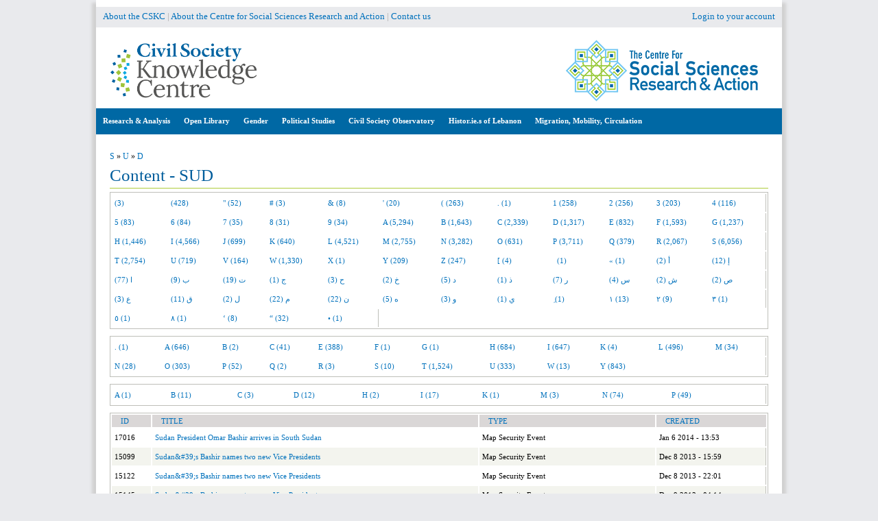

--- FILE ---
content_type: text/html; charset=utf-8
request_url: https://civilsociety-centre.org/content/S/U/D
body_size: 10951
content:
<!DOCTYPE html>
<!--[if IEMobile 7]><html class="iem7" ><![endif]-->
<!--[if lte IE 6]><html class="lt-ie9 lt-ie8 lt-ie7" ><![endif]-->
<!--[if (IE 7)&(!IEMobile)]><html class="lt-ie9 lt-ie8" ><![endif]-->
<!--[if IE 8]><html class="lt-ie9" ><![endif]-->
<!--[if (gte IE 9)|(gt IEMobile 7)]><!--><html 
  xmlns:fb="http://ogp.me/ns/fb#"
  xmlns:og="http://ogp.me/ns#"><!--<![endif]-->

<head>
  <script async src="https://www.googletagmanager.com/gtag/js?id=G-DBDJXWR2TS"></script>
  <script>
    window.dataLayer = window.dataLayer || [];
    function gtag(){dataLayer.push(arguments);}
    gtag('js', new Date());
    gtag('config', 'G-DBDJXWR2TS');
  </script>
  <meta http-equiv="Content-Type" content="text/html; charset=utf-8" />
<!-- Growth powered by Shareaholic - https://www.shareaholic.com -->
<link rel='preload' href='//cdn.shareaholic.net/assets/pub/shareaholic.js' as='script'>
<script data-cfasync='false'>
  //<![CDATA[
    _SHR_SETTINGS = {"endpoints":{"share_counts_url":"https:\/\/civilsociety-centre.org\/shareaholic\/api\/share_counts\/v1"}};
  //]]>
</script>
<script 
  data-cfasync='false'
  src='//cdn.shareaholic.net/assets/pub/shareaholic.js'
  data-shr-siteid='911e268f907cffd8733af55457ca3e9c'
  async >
</script>
<!-- Shareaholic Content Tags -->
<meta name='shareaholic:site_name' content='Civil Society Knowledge Centre' />
<meta name='shareaholic:language' content='en' />
<meta name='shareaholic:site_id' content='911e268f907cffd8733af55457ca3e9c' />
<meta name='shareaholic:drupal_version' content='7.x-3.31' />
<meta name='shareaholic:article_visibility' content='private' />
<!-- Shareaholic Content Tags End -->
<link rel='dns-prefetch' href='//k4z6w9b5.stackpathcdn.com' />
<link rel='dns-prefetch' href='//cdn.shareaholic.net' />
<link rel='dns-prefetch' href='//www.shareaholic.net' />
<link rel='dns-prefetch' href='//analytics.shareaholic.com' />
<link rel='dns-prefetch' href='//recs.shareaholic.com' />
<link rel='dns-prefetch' href='//go.shareaholic.com' />
<link rel='dns-prefetch' href='//partner.shareaholic.com' /><meta name="generator" content="Drupal 7 (https://www.drupal.org)" />
<link rel="canonical" href="https://civilsociety-centre.org/content/S/U/D" />
<link rel="shortlink" href="https://civilsociety-centre.org/content/S/U/D" />
<meta property="og:site_name" content="Civil Society Knowledge Centre" />
<meta property="og:type" content="article" />
<meta property="og:url" content="https://civilsociety-centre.org/content/S/U/D" />
<meta property="og:title" content="Content - SUD" />
<meta name="twitter:card" content="summary" />
<meta name="twitter:url" content="https://civilsociety-centre.org/content/S/U/D" />
<meta name="twitter:title" content="Content - SUD" />
<meta itemprop="name" content="Content - SUD" />
<meta name="dcterms.title" content="Content - SUD" />
<meta name="dcterms.type" content="Text" />
<meta name="dcterms.format" content="text/html" />
<meta name="dcterms.identifier" content="https://civilsociety-centre.org/content/S/U/D" />
<link rel="shortcut icon" href="https://civilsociety-centre.org/sites/all/themes/cskc/favicon.ico" type="image/vnd.microsoft.icon" />
  <title>Content - SUD | Civil Society Knowledge Centre</title>

    <!--[if IEMobile]><meta http-equiv="cleartype" content="on"><![endif]-->

  <style type="text/css" media="all">
@import url("https://civilsociety-centre.org/modules/system/system.base.css?syq2wx");
@import url("https://civilsociety-centre.org/modules/system/system.messages.css?syq2wx");
@import url("https://civilsociety-centre.org/modules/system/system.theme.css?syq2wx");
@import url("https://civilsociety-centre.org/sites/all/modules/addtocopy/addtocopy.css?syq2wx");
</style>
<style type="text/css" media="all">
@import url("https://civilsociety-centre.org/sites/all/modules/beautytips/css/beautytips-ltr.css?syq2wx");
@import url("https://civilsociety-centre.org/sites/all/modules/jquery_update/replace/ui/themes/base/minified/jquery.ui.core.min.css?syq2wx");
@import url("https://civilsociety-centre.org/sites/all/modules/jquery_update/replace/ui/themes/base/minified/jquery.ui.theme.min.css?syq2wx");
</style>
<style type="text/css" media="all">
@import url("https://civilsociety-centre.org/modules/book/book.css?syq2wx");
@import url("https://civilsociety-centre.org/modules/comment/comment.css?syq2wx");
@import url("https://civilsociety-centre.org/sites/all/modules/date/date_api/date.css?syq2wx");
@import url("https://civilsociety-centre.org/sites/all/modules/date/date_popup/themes/datepicker.1.7.css?syq2wx");
@import url("https://civilsociety-centre.org/modules/field/theme/field.css?syq2wx");
@import url("https://civilsociety-centre.org/sites/all/modules/footnotes/footnotes.css?syq2wx");
@import url("https://civilsociety-centre.org/sites/all/modules/geocluster/css/geocluster.css?syq2wx");
@import url("https://civilsociety-centre.org/modules/node/node.css?syq2wx");
@import url("https://civilsociety-centre.org/sites/all/modules/page_load_progress/css/page_load_progress.css?syq2wx");
@import url("https://civilsociety-centre.org/modules/search/search.css?syq2wx");
@import url("https://civilsociety-centre.org/modules/user/user.css?syq2wx");
@import url("https://civilsociety-centre.org/sites/all/modules/youtube/css/youtube.css?syq2wx");
@import url("https://civilsociety-centre.org/sites/all/modules/extlink/css/extlink.css?syq2wx");
@import url("https://civilsociety-centre.org/modules/forum/forum.css?syq2wx");
@import url("https://civilsociety-centre.org/sites/all/modules/views/css/views.css?syq2wx");
@import url("https://civilsociety-centre.org/sites/all/modules/ckeditor/css/ckeditor.css?syq2wx");
</style>
<style type="text/css" media="all">
@import url("https://civilsociety-centre.org/sites/all/modules/blockquote/blockquote.css?syq2wx");
@import url("https://civilsociety-centre.org/sites/all/modules/blockquote/blockquote-neutralise.css?syq2wx");
@import url("https://civilsociety-centre.org/sites/all/modules/colorbox/styles/default/colorbox_style.css?syq2wx");
@import url("https://civilsociety-centre.org/sites/all/modules/ctools/css/ctools.css?syq2wx");
@import url("https://civilsociety-centre.org/sites/all/modules/inline_footnotes/css/inline_footnotes.css?syq2wx");
@import url("https://civilsociety-centre.org/sites/all/modules/lightbox2/css/lightbox.css?syq2wx");
@import url("https://civilsociety-centre.org/sites/all/modules/ctools/css/modal.css?syq2wx");
@import url("https://civilsociety-centre.org/sites/all/modules/modal_forms/css/modal_forms_popup.css?syq2wx");
@import url("https://civilsociety-centre.org/sites/all/modules/panels/css/panels.css?syq2wx");
</style>
<link type="text/css" rel="stylesheet" href="//cdn.jsdelivr.net/qtip2/3.0.2/jquery.qtip.min.css" media="all" />
<style type="text/css" media="all">
@import url("https://civilsociety-centre.org/sites/all/modules/qtip/css/qtip.css?syq2wx");
@import url("https://civilsociety-centre.org/sites/all/modules/video/css/video.css?syq2wx");
@import url("https://civilsociety-centre.org/sites/all/modules/views_charts/views_charts.css?syq2wx");
@import url("https://civilsociety-centre.org/sites/all/modules/biblio/biblio.css?syq2wx");
</style>
<link type="text/css" rel="stylesheet" href="https://cdnjs.cloudflare.com/ajax/libs/font-awesome/4.4.0/css/font-awesome.min.css" media="all" />
<style type="text/css" media="all">
@import url("https://civilsociety-centre.org/sites/all/modules/tb_megamenu/css/bootstrap.css?syq2wx");
@import url("https://civilsociety-centre.org/sites/all/modules/tb_megamenu/css/base.css?syq2wx");
@import url("https://civilsociety-centre.org/sites/all/modules/tb_megamenu/css/default.css?syq2wx");
@import url("https://civilsociety-centre.org/sites/all/modules/tb_megamenu/css/compatibility.css?syq2wx");
</style>
<style type="text/css" media="all">
@import url("https://civilsociety-centre.org/sites/all/themes/cskc/css/normalize.css?syq2wx");
@import url("https://civilsociety-centre.org/sites/all/themes/cskc/css/wireframes.css?syq2wx");
@import url("https://civilsociety-centre.org/sites/all/themes/cskc/css/layouts/fixed-width.css?syq2wx");
@import url("https://civilsociety-centre.org/sites/all/themes/cskc/css/tabs.css?syq2wx");
@import url("https://civilsociety-centre.org/sites/all/themes/cskc/css/pages.css?syq2wx");
@import url("https://civilsociety-centre.org/sites/all/themes/cskc/css/pages-rtl.css?syq2wx");
@import url("https://civilsociety-centre.org/sites/all/themes/cskc/css/blocks.css?syq2wx");
@import url("https://civilsociety-centre.org/sites/all/themes/cskc/css/navigation.css?syq2wx");
@import url("https://civilsociety-centre.org/sites/all/themes/cskc/css/views-styles.css?syq2wx");
@import url("https://civilsociety-centre.org/sites/all/themes/cskc/css/nodes.css?syq2wx");
@import url("https://civilsociety-centre.org/sites/all/themes/cskc/css/comments.css?syq2wx");
@import url("https://civilsociety-centre.org/sites/all/themes/cskc/css/forms.css?syq2wx");
@import url("https://civilsociety-centre.org/sites/all/themes/cskc/css/fields.css?syq2wx");
@import url("https://civilsociety-centre.org/sites/all/themes/cskc/css/print.css?syq2wx");
@import url("https://civilsociety-centre.org/sites/all/themes/cskc/css/ammap.css?syq2wx");
@import url("https://civilsociety-centre.org/sites/all/themes/cskc/css/cssoverride/easymapoverride.css?syq2wx");
</style>
  <script type="text/javascript" src="//ajax.aspnetcdn.com/ajax/jQuery/jquery-1.10.2.min.js"></script>
<script type="text/javascript">
<!--//--><![CDATA[//><!--
window.jQuery || document.write("<script src='/sites/all/modules/jquery_update/replace/jquery/1.10/jquery.min.js'>\x3C/script>")
//--><!]]>
</script>
<script type="text/javascript" src="https://civilsociety-centre.org/misc/jquery-extend-3.4.0.js?v=1.10.2"></script>
<script type="text/javascript" src="https://civilsociety-centre.org/misc/jquery-html-prefilter-3.5.0-backport.js?v=1.10.2"></script>
<script type="text/javascript" src="https://civilsociety-centre.org/misc/jquery.once.js?v=1.2"></script>
<script type="text/javascript" src="https://civilsociety-centre.org/misc/drupal.js?syq2wx"></script>
<script type="text/javascript" src="https://civilsociety-centre.org/sites/all/modules/addtocopy/addtocopy.js?v=1.2"></script>
<script type="text/javascript" src="https://civilsociety-centre.org/sites/all/libraries/addtocopy/addtocopy.js?v=1.2"></script>
<script type="text/javascript" src="//ajax.aspnetcdn.com/ajax/jquery.ui/1.10.2/jquery-ui.min.js"></script>
<script type="text/javascript">
<!--//--><![CDATA[//><!--
window.jQuery.ui || document.write("<script src='/sites/all/modules/jquery_update/replace/ui/ui/minified/jquery-ui.min.js'>\x3C/script>")
//--><!]]>
</script>
<script type="text/javascript" src="https://civilsociety-centre.org/sites/all/modules/jquery_update/replace/ui/external/jquery.cookie.js?v=67fb34f6a866c40d0570"></script>
<script type="text/javascript" src="https://civilsociety-centre.org/sites/all/modules/beautytips/js/jquery.bt.min.js?v=0.9.5-rc1"></script>
<script type="text/javascript" src="https://civilsociety-centre.org/sites/all/modules/beautytips/js/beautytips.min.js?v=7.x-2.x"></script>
<script type="text/javascript" src="https://civilsociety-centre.org/sites/all/modules/jquery_update/replace/misc/jquery.form.min.js?v=2.69"></script>
<script type="text/javascript" src="https://civilsociety-centre.org/misc/form.js?v=7.72"></script>
<script type="text/javascript" src="https://civilsociety-centre.org/misc/ajax.js?v=7.72"></script>
<script type="text/javascript" src="https://civilsociety-centre.org/sites/all/modules/jquery_update/js/jquery_update.js?v=0.0.1"></script>
<script type="text/javascript" src="https://civilsociety-centre.org/sites/all/modules/authcache/authcache.js?syq2wx"></script>
<script type="text/javascript" src="https://civilsociety-centre.org/sites/all/libraries/colorbox/jquery.colorbox-min.js?syq2wx"></script>
<script type="text/javascript" src="https://civilsociety-centre.org/sites/all/modules/colorbox/js/colorbox.js?syq2wx"></script>
<script type="text/javascript" src="https://civilsociety-centre.org/sites/all/modules/colorbox/styles/default/colorbox_style.js?syq2wx"></script>
<script type="text/javascript" src="https://civilsociety-centre.org/sites/all/modules/colorbox/js/colorbox_load.js?syq2wx"></script>
<script type="text/javascript" src="https://civilsociety-centre.org/sites/all/modules/colorbox/js/colorbox_inline.js?syq2wx"></script>
<script type="text/javascript" src="https://civilsociety-centre.org/sites/all/modules/floating_block/floating_block.js?syq2wx"></script>
<script type="text/javascript" src="https://civilsociety-centre.org/sites/all/modules/iframe/iframe.js?syq2wx"></script>
<script type="text/javascript" src="https://civilsociety-centre.org/sites/all/modules/inline_footnotes/js/inline_footnotes.js?syq2wx"></script>
<script type="text/javascript" src="https://civilsociety-centre.org/sites/all/modules/lightbox2/js/auto_image_handling.js?syq2wx"></script>
<script type="text/javascript" src="https://civilsociety-centre.org/sites/all/modules/lightbox2/js/lightbox.js?syq2wx"></script>
<script type="text/javascript" src="https://civilsociety-centre.org/misc/progress.js?v=7.72"></script>
<script type="text/javascript" src="https://civilsociety-centre.org/sites/all/modules/ctools/js/modal.js?syq2wx"></script>
<script type="text/javascript" src="https://civilsociety-centre.org/sites/all/modules/modal_forms/js/modal_forms_popup.js?syq2wx"></script>
<script type="text/javascript" src="https://civilsociety-centre.org/sites/all/modules/page_load_progress/js/page_load_progress.js?syq2wx"></script>
<script type="text/javascript" src="//cdn.jsdelivr.net/qtip2/3.0.2/jquery.qtip.min.js"></script>
<script type="text/javascript" src="//cdn.jsdelivr.net/imagesloaded/4.1.0/imagesloaded.pkgd.min.js"></script>
<script type="text/javascript" src="https://civilsociety-centre.org/sites/all/modules/video/js/video.js?syq2wx"></script>
<script type="text/javascript" src="https://civilsociety-centre.org/sites/all/modules/views_charts/views_charts.js?syq2wx"></script>
<script type="text/javascript" src="https://civilsociety-centre.org/sites/all/modules/views/js/base.js?syq2wx"></script>
<script type="text/javascript" src="https://civilsociety-centre.org/sites/all/modules/views/js/ajax_view.js?syq2wx"></script>
<script type="text/javascript" src="https://civilsociety-centre.org/sites/all/modules/tb_megamenu/js/tb-megamenu-frontend.js?syq2wx"></script>
<script type="text/javascript" src="https://civilsociety-centre.org/sites/all/modules/tb_megamenu/js/tb-megamenu-touch.js?syq2wx"></script>
<script type="text/javascript" src="https://civilsociety-centre.org/misc/collapse.js?v=7.72"></script>
<script type="text/javascript" src="https://civilsociety-centre.org/sites/all/modules/extlink/js/extlink.js?syq2wx"></script>
<script type="text/javascript" src="https://www.gstatic.com/charts/loader.js"></script>
<script type="text/javascript">
<!--//--><![CDATA[//><!--
jQuery(document).ready(function () { google.charts.load('current', {'packages':['corechart','timeline','orgchart']}); });
//--><!]]>
</script>
<script type="text/javascript" src="https://civilsociety-centre.org/sites/all/modules/qtip/js/qtip.js?syq2wx"></script>
<script type="text/javascript" src="https://civilsociety-centre.org/sites/all/themes/cskc/js/script.js?syq2wx"></script>
<script type="text/javascript" src="https://civilsociety-centre.org/sites/all/themes/cskc/js/addlink.js?syq2wx"></script>
<script type="text/javascript">
<!--//--><![CDATA[//><!--
jQuery.extend(Drupal.settings, {"basePath":"\/","pathPrefix":"","ajaxPageState":{"theme":"cskc","theme_token":"_X1CCspHNHfEE0lV0jd2U1k_941zCjmUwRRh1_JYdz4","jquery_version":"1.10","js":{"\/\/ajax.aspnetcdn.com\/ajax\/jQuery\/jquery-1.10.2.min.js":1,"0":1,"misc\/jquery-extend-3.4.0.js":1,"misc\/jquery-html-prefilter-3.5.0-backport.js":1,"misc\/jquery.once.js":1,"misc\/drupal.js":1,"sites\/all\/modules\/addtocopy\/addtocopy.js":1,"sites\/all\/libraries\/addtocopy\/addtocopy.js":1,"\/\/ajax.aspnetcdn.com\/ajax\/jquery.ui\/1.10.2\/jquery-ui.min.js":1,"1":1,"sites\/all\/modules\/jquery_update\/replace\/ui\/external\/jquery.cookie.js":1,"sites\/all\/modules\/beautytips\/js\/jquery.bt.min.js":1,"sites\/all\/modules\/beautytips\/js\/beautytips.min.js":1,"sites\/all\/modules\/jquery_update\/replace\/misc\/jquery.form.min.js":1,"misc\/form.js":1,"misc\/ajax.js":1,"sites\/all\/modules\/jquery_update\/js\/jquery_update.js":1,"sites\/all\/modules\/authcache\/authcache.js":1,"sites\/all\/libraries\/colorbox\/jquery.colorbox-min.js":1,"sites\/all\/modules\/colorbox\/js\/colorbox.js":1,"sites\/all\/modules\/colorbox\/styles\/default\/colorbox_style.js":1,"sites\/all\/modules\/colorbox\/js\/colorbox_load.js":1,"sites\/all\/modules\/colorbox\/js\/colorbox_inline.js":1,"sites\/all\/modules\/floating_block\/floating_block.js":1,"sites\/all\/modules\/iframe\/iframe.js":1,"sites\/all\/modules\/inline_footnotes\/js\/inline_footnotes.js":1,"sites\/all\/modules\/lightbox2\/js\/auto_image_handling.js":1,"sites\/all\/modules\/lightbox2\/js\/lightbox.js":1,"misc\/progress.js":1,"sites\/all\/modules\/ctools\/js\/modal.js":1,"sites\/all\/modules\/modal_forms\/js\/modal_forms_popup.js":1,"sites\/all\/modules\/page_load_progress\/js\/page_load_progress.js":1,"\/\/cdn.jsdelivr.net\/qtip2\/3.0.2\/jquery.qtip.min.js":1,"\/\/cdn.jsdelivr.net\/imagesloaded\/4.1.0\/imagesloaded.pkgd.min.js":1,"sites\/all\/modules\/video\/js\/video.js":1,"sites\/all\/modules\/views_charts\/views_charts.js":1,"sites\/all\/modules\/views\/js\/base.js":1,"sites\/all\/modules\/views\/js\/ajax_view.js":1,"sites\/all\/modules\/tb_megamenu\/js\/tb-megamenu-frontend.js":1,"sites\/all\/modules\/tb_megamenu\/js\/tb-megamenu-touch.js":1,"misc\/collapse.js":1,"sites\/all\/modules\/extlink\/js\/extlink.js":1,"https:\/\/www.gstatic.com\/charts\/loader.js":1,"2":1,"sites\/all\/modules\/qtip\/js\/qtip.js":1,"sites\/all\/themes\/cskc\/js\/script.js":1,"sites\/all\/themes\/cskc\/js\/addlink.js":1},"css":{"modules\/system\/system.base.css":1,"modules\/system\/system.menus.css":1,"modules\/system\/system.messages.css":1,"modules\/system\/system.theme.css":1,"sites\/all\/modules\/addtocopy\/addtocopy.css":1,"sites\/all\/modules\/beautytips\/css\/beautytips-ltr.css":1,"misc\/ui\/jquery.ui.core.css":1,"misc\/ui\/jquery.ui.theme.css":1,"modules\/book\/book.css":1,"modules\/comment\/comment.css":1,"sites\/all\/modules\/date\/date_api\/date.css":1,"sites\/all\/modules\/date\/date_popup\/themes\/datepicker.1.7.css":1,"modules\/field\/theme\/field.css":1,"sites\/all\/modules\/footnotes\/footnotes.css":1,"sites\/all\/modules\/geocluster\/css\/geocluster.css":1,"modules\/node\/node.css":1,"sites\/all\/modules\/page_load_progress\/css\/page_load_progress.css":1,"modules\/search\/search.css":1,"modules\/user\/user.css":1,"sites\/all\/modules\/youtube\/css\/youtube.css":1,"sites\/all\/modules\/extlink\/css\/extlink.css":1,"modules\/forum\/forum.css":1,"sites\/all\/modules\/views\/css\/views.css":1,"sites\/all\/modules\/ckeditor\/css\/ckeditor.css":1,"sites\/all\/modules\/blockquote\/blockquote.css":1,"sites\/all\/modules\/blockquote\/blockquote-neutralise.css":1,"sites\/all\/modules\/colorbox\/styles\/default\/colorbox_style.css":1,"sites\/all\/modules\/ctools\/css\/ctools.css":1,"sites\/all\/modules\/inline_footnotes\/css\/inline_footnotes.css":1,"sites\/all\/modules\/lightbox2\/css\/lightbox.css":1,"sites\/all\/modules\/ctools\/css\/modal.css":1,"sites\/all\/modules\/modal_forms\/css\/modal_forms_popup.css":1,"sites\/all\/modules\/panels\/css\/panels.css":1,"\/\/cdn.jsdelivr.net\/qtip2\/3.0.2\/jquery.qtip.min.css":1,"sites\/all\/modules\/qtip\/css\/qtip.css":1,"sites\/all\/modules\/video\/css\/video.css":1,"sites\/all\/modules\/views_charts\/views_charts.css":1,"sites\/all\/modules\/biblio\/biblio.css":1,"https:\/\/cdnjs.cloudflare.com\/ajax\/libs\/font-awesome\/4.4.0\/css\/font-awesome.min.css":1,"sites\/all\/modules\/tb_megamenu\/css\/bootstrap.css":1,"sites\/all\/modules\/tb_megamenu\/css\/base.css":1,"sites\/all\/modules\/tb_megamenu\/css\/default.css":1,"sites\/all\/modules\/tb_megamenu\/css\/compatibility.css":1,"sites\/all\/themes\/cskc\/system.menus.css":1,"sites\/all\/themes\/cskc\/css\/normalize.css":1,"sites\/all\/themes\/cskc\/css\/wireframes.css":1,"sites\/all\/themes\/cskc\/css\/layouts\/fixed-width.css":1,"sites\/all\/themes\/cskc\/css\/page-backgrounds.css":1,"sites\/all\/themes\/cskc\/css\/tabs.css":1,"sites\/all\/themes\/cskc\/css\/pages.css":1,"sites\/all\/themes\/cskc\/css\/pages-rtl.css":1,"sites\/all\/themes\/cskc\/css\/blocks.css":1,"sites\/all\/themes\/cskc\/css\/navigation.css":1,"sites\/all\/themes\/cskc\/css\/views-styles.css":1,"sites\/all\/themes\/cskc\/css\/nodes.css":1,"sites\/all\/themes\/cskc\/css\/comments.css":1,"sites\/all\/themes\/cskc\/css\/forms.css":1,"sites\/all\/themes\/cskc\/css\/fields.css":1,"sites\/all\/themes\/cskc\/css\/print.css":1,"sites\/all\/themes\/cskc\/css\/ammap.css":1,"sites\/all\/themes\/cskc\/css\/cssoverride\/easymapoverride.css":1}},"authcache":{"q":"content\/S\/U\/D","cp":{"path":"\/","domain":".civilsociety-centre.org","secure":true},"cl":1},"beautytipStyles":{"default":{"fill":"#F7F7F7","padding":8,"strokeStyle":"#B7B7B7","cornerRadius":0,"cssStyles":{"fontFamily":"\u0026quot;lucida grande\u0026quot;,tahoma,verdana,arial,sans-serif","fontSize":"11px"}},"plain":[],"netflix":{"positions":["right","left"],"fill":"#FFF","padding":5,"shadow":true,"shadowBlur":12,"strokeStyle":"#B9090B","spikeLength":50,"spikeGirth":60,"cornerRadius":10,"centerPointY":0.1,"overlap":-8,"cssStyles":{"fontSize":"12px","fontFamily":"arial,helvetica,sans-serif"}},"facebook":{"fill":"#F7F7F7","padding":8,"strokeStyle":"#B7B7B7","cornerRadius":0,"cssStyles":{"fontFamily":"\u0022lucida grande\u0022,tahoma,verdana,arial,sans-serif","fontSize":"11px"}},"transparent":{"fill":"rgba(0, 0, 0, .8)","padding":20,"strokeStyle":"#CC0","strokeWidth":3,"spikeLength":40,"spikeGirth":40,"cornerRadius":40,"cssStyles":{"color":"#FFF","fontWeight":"bold"}},"big-green":{"fill":"#00FF4E","padding":20,"strokeWidth":0,"spikeLength":40,"spikeGirth":40,"cornerRadius":15,"cssStyles":{"fontFamily":"\u0022lucida grande\u0022,tahoma,verdana,arial,sans-serif","fontSize":"14px"}},"google-maps":{"positions":["top","bottom"],"fill":"#FFF","padding":15,"strokeStyle":"#ABABAB","strokeWidth":1,"spikeLength":65,"spikeGirth":40,"cornerRadius":25,"centerPointX":0.9,"cssStyles":[]},"hulu":{"fill":"#F4F4F4","strokeStyle":"#666666","spikeLength":20,"spikeGirth":10,"width":350,"overlap":0,"centerPointY":1,"cornerRadius":0,"cssStyles":{"fontFamily":"\u0022Lucida Grande\u0022,Helvetica,Arial,Verdana,sans-serif","fontSize":"12px","padding":"10px 14px"},"shadow":true,"shadowColor":"rgba(0,0,0,.5)","shadowBlur":8,"shadowOffsetX":4,"shadowOffsetY":4}},"beautytips":{"beautytips_manager_custom_1":{"cssSelect":"span#bt","style":"facebook","trigger":["click","click"],"shrinkToFit":true,"ajaxDisableLink":false,"contentSelector":"$(this).attr(\u0027tooltip\u0027)","list":["trigger","shrinkToFit","contentSelector"]},"beautytips_manager_custom_2":{"cssSelect":"span#btar","style":"facebook","trigger":["click","click"],"shrinkToFit":true,"ajaxDisableLink":false,"contentSelector":"$(this).attr(\u0027tooltip\u0027)","list":["trigger","shrinkToFit","contentSelector"]},"beautytips_manager_custom_3":{"cssSelect":"span#timeline","style":"facebook","trigger":["click","hover"],"shrinkToFit":true,"ajaxDisableLink":false,"animate":{"on":"fadeIn","off":"fadeOut"},"contentSelector":"$(this).attr(\u0027title\u0027)","list":["trigger","shrinkToFit","contentSelector"]}},"colorbox":{"opacity":"0.85","current":"{current} of {total}","previous":"\u00ab Prev","next":"Next \u00bb","close":"Close","maxWidth":"98%","maxHeight":"98%","fixed":true,"mobiledetect":true,"mobiledevicewidth":"480px","specificPagesDefaultValue":"admin*\nimagebrowser*\nimg_assist*\nimce*\nnode\/add\/*\nnode\/*\/edit\nprint\/*\nprintpdf\/*\nsystem\/ajax\nsystem\/ajax\/*"},"floating_block":{"settings":{"#quickset-survey":[],"#block-quicktabs-survey":[]},"minWidth":"0"},"jcarousel":{"ajaxPath":"\/jcarousel\/ajax\/views"},"lightbox2":{"rtl":"0","file_path":"\/(\\w\\w\/)public:\/","default_image":"\/sites\/all\/modules\/lightbox2\/images\/brokenimage.jpg","border_size":10,"font_color":"000","box_color":"fff","top_position":"","overlay_opacity":"0.8","overlay_color":"000","disable_close_click":1,"resize_sequence":0,"resize_speed":400,"fade_in_speed":400,"slide_down_speed":600,"use_alt_layout":0,"disable_resize":1,"disable_zoom":1,"force_show_nav":1,"show_caption":1,"loop_items":1,"node_link_text":"View Image Details","node_link_target":0,"image_count":"Image !current of !total","video_count":"Video !current of !total","page_count":"Page !current of !total","lite_press_x_close":"press \u003Ca href=\u0022#\u0022 onclick=\u0022hideLightbox(); return FALSE;\u0022\u003E\u003Ckbd\u003Ex\u003C\/kbd\u003E\u003C\/a\u003E to close","download_link_text":"","enable_login":false,"enable_contact":false,"keys_close":"c x 27","keys_previous":"p 37","keys_next":"n 39","keys_zoom":"z","keys_play_pause":"32","display_image_size":"original","image_node_sizes":"()","trigger_lightbox_classes":"img.inline,img.image-img_assist_custom","trigger_lightbox_group_classes":"","trigger_slideshow_classes":"","trigger_lightframe_classes":"","trigger_lightframe_group_classes":"","custom_class_handler":0,"custom_trigger_classes":"","disable_for_gallery_lists":1,"disable_for_acidfree_gallery_lists":true,"enable_acidfree_videos":true,"slideshow_interval":5000,"slideshow_automatic_start":true,"slideshow_automatic_exit":true,"show_play_pause":true,"pause_on_next_click":false,"pause_on_previous_click":true,"loop_slides":false,"iframe_width":600,"iframe_height":400,"iframe_border":1,"enable_video":0,"useragent":"Mozilla\/5.0 (Macintosh; Intel Mac OS X 10_15_7) AppleWebKit\/537.36 (KHTML, like Gecko) Chrome\/131.0.0.0 Safari\/537.36; ClaudeBot\/1.0; +claudebot@anthropic.com)"},"CToolsModal":{"loadingText":"Loading...","closeText":"Close Window","closeImage":"\u003Cimg src=\u0022https:\/\/civilsociety-centre.org\/sites\/all\/modules\/ctools\/images\/icon-close-window.png\u0022 alt=\u0022Close window\u0022 title=\u0022Close window\u0022 \/\u003E","throbber":"\u003Cimg src=\u0022https:\/\/civilsociety-centre.org\/sites\/all\/modules\/ctools\/images\/throbber.gif\u0022 alt=\u0022Loading\u0022 title=\u0022Loading...\u0022 \/\u003E"},"modal-popup-small":{"modalSize":{"type":"fixed","width":300,"height":300},"modalOptions":{"opacity":0.85,"background":"#000"},"animation":"fadeIn","modalTheme":"ModalFormsPopup","throbber":"\u003Cimg src=\u0022https:\/\/civilsociety-centre.org\/sites\/all\/modules\/modal_forms\/images\/loading_animation.gif\u0022 alt=\u0022Loading...\u0022 title=\u0022Loading\u0022 \/\u003E","closeText":"Close"},"modal-popup-medium":{"modalSize":{"type":"fixed","width":550,"height":450},"modalOptions":{"opacity":0.85,"background":"#000"},"animation":"fadeIn","modalTheme":"ModalFormsPopup","throbber":"\u003Cimg src=\u0022https:\/\/civilsociety-centre.org\/sites\/all\/modules\/modal_forms\/images\/loading_animation.gif\u0022 alt=\u0022Loading...\u0022 title=\u0022Loading\u0022 \/\u003E","closeText":"Close"},"modal-popup-large":{"modalSize":{"type":"scale","width":0.8,"height":0.8},"modalOptions":{"opacity":0.85,"background":"#000"},"animation":"fadeIn","modalTheme":"ModalFormsPopup","throbber":"\u003Cimg src=\u0022https:\/\/civilsociety-centre.org\/sites\/all\/modules\/modal_forms\/images\/loading_animation.gif\u0022 alt=\u0022Loading...\u0022 title=\u0022Loading\u0022 \/\u003E","closeText":"Close"},"page_load_progress":{"delay":"10","elements":".form-submit .ip-geoloc-map-of-view-hrv_syrian_refugees-page-c934e1a2a8f8b7754d800a3fc708fd6f"},"instances":"{\u0022default\u0022:{\u0022content\u0022:{\u0022button\u0022:\u0022x\u0022,\u0022text\u0022:\u0022\u0022},\u0022style\u0022:{\u0022tip\u0022:false,\u0022classes\u0022:\u0022qtip-bootstrap qtip-rounded\u0022},\u0022position\u0022:{\u0022at\u0022:\u0022bottom right\u0022,\u0022adjust\u0022:{\u0022method\u0022:\u0022\u0022},\u0022my\u0022:\u0022top left\u0022,\u0022viewport\u0022:false},\u0022show\u0022:{\u0022event\u0022:\u0022click \u0022},\u0022hide\u0022:{\u0022event\u0022:\u0022click \u0022,\u0022fixed\u0022:1}},\u0022timeline\u0022:{\u0022content\u0022:{\u0022text\u0022:\u0022\u0022},\u0022style\u0022:{\u0022tip\u0022:false,\u0022classes\u0022:\u0022qtip-bootstrap qtip-rounded\u0022},\u0022position\u0022:{\u0022at\u0022:\u0022bottom right\u0022,\u0022adjust\u0022:{\u0022method\u0022:\u0022\u0022},\u0022my\u0022:\u0022top left\u0022,\u0022viewport\u0022:false},\u0022show\u0022:{\u0022event\u0022:\u0022mouseenter \u0022},\u0022hide\u0022:{\u0022event\u0022:\u0022mouseleave \u0022}}}","qtipDebug":"{\u0022leaveElement\u0022:0}","facetapi":{"view_args":{"content_index:attachment_1":["S","U","D","S","U","D","S","U","D","S","U","D"],"content_index:attachment_2":["S","U","D","S","U","D","S","U","D"],"content_index:attachment_3":["S","U","D","S","U","D"],"content_index:page":["S","U","D"]},"exposed_input":{"content_index:attachment_1":[],"content_index:attachment_2":[],"content_index:attachment_3":[],"content_index:page":[]},"view_path":{"content_index:attachment_1":"content","content_index:attachment_2":"content","content_index:attachment_3":"content","content_index:page":"content"},"view_dom_id":{"content_index:attachment_1":"2577fd2874ec849cef51cbfa433ffdea","content_index:attachment_2":"2577fd2874ec849cef51cbfa433ffdea","content_index:attachment_3":"2577fd2874ec849cef51cbfa433ffdea","content_index:page":"2577fd2874ec849cef51cbfa433ffdea"}},"better_exposed_filters":{"views":{"content_index":{"displays":{"attachment_1":{"filters":[]},"attachment_2":{"filters":[]},"attachment_3":{"filters":[]},"page":{"filters":[]}}}}},"views":{"ajax_path":"\/views\/ajax","ajaxViews":{"views_dom_id:2577fd2874ec849cef51cbfa433ffdea":{"view_name":"content_index","view_display_id":"page","view_args":"S\/U\/D","view_path":"content\/S\/U\/D","view_base_path":"content","view_dom_id":"2577fd2874ec849cef51cbfa433ffdea","pager_element":0}}},"urlIsAjaxTrusted":{"\/views\/ajax":true},"addtocopy":{"selector":"#content","minlen":"25","htmlcopytxt":"\u003Cbr\u003ERead More at: \u003Ca href=\u0022[link]\u0022\u003E[link]\u003C\/a\u003E Copyrights \u0026copy; 2025 Lebanon Support. All rights reserved.\u003Cbr\u003E","addcopyfirst":"0"},"extlink":{"extTarget":"_blank","extClass":0,"extLabel":"(link is external)","extImgClass":0,"extIconPlacement":"append","extSubdomains":1,"extExclude":"","extInclude":"","extCssExclude":".service-links-facebook-like, .fb_iframe_widget, .twitter-share-button, .service-links-twitter-widget, .IN-widget, .PIN_1395671370193_pin_it_button_20, .PIN_1395671370193_pin_it_button_en_20_gray, .PIN_1395671370193_pin_it_button_inline_20, .PIN_1395671370193_pin_it_beside_20, .PIN_1395671370193_hidden, .service-links-technorati-favorite","extCssExplicit":"","extAlert":0,"extAlertText":"This link will take you to an external web site. We are not responsible for their content.","mailtoClass":"mailto","mailtoLabel":"(link sends e-mail)","extUseFontAwesome":false}});
//--><!]]>
</script>
  </head>
<body class="html not-front not-logged-in no-sidebars page-content page-content-s page-content-s-u page-content-s-u-d i18n-en section-content page-views" >
      
<div id="page-wrapper"><div id="page">

  <div id="header"><div class="section clearfix">

    
    
    
      <div class="region region-header">
    <div id="block-block-13" class="block block-block first odd">

      
  <div class="content">
    <div id="top-menu">
<div id="top-left"><a href="http://civilsociety-centre.org/page/about-cskc">About the CSKC</a> | <a href="http://civilsociety-centre.org/page/about-lebanon-support">About the Centre for Social Sciences Research and Action</a> | <a href="http://civilsociety-centre.org/contact">Contact us</a></div>
<div id="top-right"><a href="http://civilsociety-centre.org/user">Login to your account</a></div>
</div>
  </div>

</div><!-- /.block -->
<div id="block-block-7" class="block block-block last even">

      
  <div class="content">
    <p><a href="https://civilsociety-centre.org" target="_self"><img alt="cskc_logo_final.png" src="/sites/default/files/cskc_logo_final.png" style="float:left; height:90px" /></a><a href="https://socialsciences-centre.org/" target="_blank"><img alt="" src="/sites/default/files/TheCeSSRA-logo-tp-bg-280x90.png" style="float:right; height:106px; margin-left:15px; margin-right:15px; height:90px" /></a>  </p>
  </div>

</div><!-- /.block -->
  </div><!-- /.region -->

  </div></div><!-- /.section, /#header -->

  <div id="main-wrapper"><div id="main" class="clearfix with-navigation">

    <div id="content" class="column"><div class="section">
            <h2 class="element-invisible">You are here</h2><div class="breadcrumb"><span class="inline odd first"><a href="/content">S</a></span> <span class="delimiter">»</span> <span class="inline even"><a href="/content/S">U</a></span> <span class="delimiter">»</span> <span class="inline odd last"><a href="/content/S/U">D</a></span></div>      <a id="main-content"></a>
                    <h1 class="title" id="page-title">Content - SUD</h1>
                                            <div class="region region-content">
    <div id="block-system-main" class="block block-system first last odd">

      
  <div class="content">
    <div class="view view-content-index view-id-content_index view-display-id-page view-dom-id-2577fd2874ec849cef51cbfa433ffdea">
        
  
      <div class="attachment attachment-before">
      <div class="view view-content-index view-id-content_index view-display-id-attachment_1">
        
  
  
      <div class="view-content">
      <table class="views-view-grid cols-12">
  
  <tbody>
          <tr  class="row-1">
                  <td  class="col-1">
              
  <div class="views-field views-field-nid">        <span class="field-content"><a href="/content/%09">	 (3)</a></span>  </div>          </td>
                  <td  class="col-2">
              
  <div class="views-field views-field-nid">        <span class="field-content"><a href="/content/%20">  (428)</a></span>  </div>          </td>
                  <td  class="col-3">
              
  <div class="views-field views-field-nid">        <span class="field-content"><a href="/content/%22">&quot; (52)</a></span>  </div>          </td>
                  <td  class="col-4">
              
  <div class="views-field views-field-nid">        <span class="field-content"><a href="/content/%23"># (3)</a></span>  </div>          </td>
                  <td  class="col-5">
              
  <div class="views-field views-field-nid">        <span class="field-content"><a href="/content/%26">&amp; (8)</a></span>  </div>          </td>
                  <td  class="col-6">
              
  <div class="views-field views-field-nid">        <span class="field-content"><a href="/content/%27">&#039; (20)</a></span>  </div>          </td>
                  <td  class="col-7">
              
  <div class="views-field views-field-nid">        <span class="field-content"><a href="/content/%28">( (263)</a></span>  </div>          </td>
                  <td  class="col-8">
              
  <div class="views-field views-field-nid">        <span class="field-content"><a href="/content/.">. (1)</a></span>  </div>          </td>
                  <td  class="col-9">
              
  <div class="views-field views-field-nid">        <span class="field-content"><a href="/content/1">1 (258)</a></span>  </div>          </td>
                  <td  class="col-10">
              
  <div class="views-field views-field-nid">        <span class="field-content"><a href="/content/2">2 (256)</a></span>  </div>          </td>
                  <td  class="col-11">
              
  <div class="views-field views-field-nid">        <span class="field-content"><a href="/content/3">3 (203)</a></span>  </div>          </td>
                  <td  class="col-12">
              
  <div class="views-field views-field-nid">        <span class="field-content"><a href="/content/4">4 (116)</a></span>  </div>          </td>
              </tr>
          <tr  class="row-2">
                  <td  class="col-1">
              
  <div class="views-field views-field-nid">        <span class="field-content"><a href="/content/5">5 (83)</a></span>  </div>          </td>
                  <td  class="col-2">
              
  <div class="views-field views-field-nid">        <span class="field-content"><a href="/content/6">6 (84)</a></span>  </div>          </td>
                  <td  class="col-3">
              
  <div class="views-field views-field-nid">        <span class="field-content"><a href="/content/7">7 (35)</a></span>  </div>          </td>
                  <td  class="col-4">
              
  <div class="views-field views-field-nid">        <span class="field-content"><a href="/content/8">8 (31)</a></span>  </div>          </td>
                  <td  class="col-5">
              
  <div class="views-field views-field-nid">        <span class="field-content"><a href="/content/9">9 (34)</a></span>  </div>          </td>
                  <td  class="col-6">
              
  <div class="views-field views-field-nid">        <span class="field-content"><a href="/content/A">A (5,294)</a></span>  </div>          </td>
                  <td  class="col-7">
              
  <div class="views-field views-field-nid">        <span class="field-content"><a href="/content/B">B (1,643)</a></span>  </div>          </td>
                  <td  class="col-8">
              
  <div class="views-field views-field-nid">        <span class="field-content"><a href="/content/C">C (2,339)</a></span>  </div>          </td>
                  <td  class="col-9">
              
  <div class="views-field views-field-nid">        <span class="field-content"><a href="/content/D">D (1,317)</a></span>  </div>          </td>
                  <td  class="col-10">
              
  <div class="views-field views-field-nid">        <span class="field-content"><a href="/content/E">E (832)</a></span>  </div>          </td>
                  <td  class="col-11">
              
  <div class="views-field views-field-nid">        <span class="field-content"><a href="/content/F">F (1,593)</a></span>  </div>          </td>
                  <td  class="col-12">
              
  <div class="views-field views-field-nid">        <span class="field-content"><a href="/content/G">G (1,237)</a></span>  </div>          </td>
              </tr>
          <tr  class="row-3">
                  <td  class="col-1">
              
  <div class="views-field views-field-nid">        <span class="field-content"><a href="/content/H">H (1,446)</a></span>  </div>          </td>
                  <td  class="col-2">
              
  <div class="views-field views-field-nid">        <span class="field-content"><a href="/content/I">I (4,566)</a></span>  </div>          </td>
                  <td  class="col-3">
              
  <div class="views-field views-field-nid">        <span class="field-content"><a href="/content/J">J (699)</a></span>  </div>          </td>
                  <td  class="col-4">
              
  <div class="views-field views-field-nid">        <span class="field-content"><a href="/content/K">K (640)</a></span>  </div>          </td>
                  <td  class="col-5">
              
  <div class="views-field views-field-nid">        <span class="field-content"><a href="/content/L">L (4,521)</a></span>  </div>          </td>
                  <td  class="col-6">
              
  <div class="views-field views-field-nid">        <span class="field-content"><a href="/content/M">M (2,755)</a></span>  </div>          </td>
                  <td  class="col-7">
              
  <div class="views-field views-field-nid">        <span class="field-content"><a href="/content/N">N (3,282)</a></span>  </div>          </td>
                  <td  class="col-8">
              
  <div class="views-field views-field-nid">        <span class="field-content"><a href="/content/O">O (631)</a></span>  </div>          </td>
                  <td  class="col-9">
              
  <div class="views-field views-field-nid">        <span class="field-content"><a href="/content/P">P (3,711)</a></span>  </div>          </td>
                  <td  class="col-10">
              
  <div class="views-field views-field-nid">        <span class="field-content"><a href="/content/Q">Q (379)</a></span>  </div>          </td>
                  <td  class="col-11">
              
  <div class="views-field views-field-nid">        <span class="field-content"><a href="/content/R">R (2,067)</a></span>  </div>          </td>
                  <td  class="col-12">
              
  <div class="views-field views-field-nid">        <span class="field-content"><a href="/content/S">S (6,056)</a></span>  </div>          </td>
              </tr>
          <tr  class="row-4">
                  <td  class="col-1">
              
  <div class="views-field views-field-nid">        <span class="field-content"><a href="/content/T">T (2,754)</a></span>  </div>          </td>
                  <td  class="col-2">
              
  <div class="views-field views-field-nid">        <span class="field-content"><a href="/content/U">U (719)</a></span>  </div>          </td>
                  <td  class="col-3">
              
  <div class="views-field views-field-nid">        <span class="field-content"><a href="/content/V">V (164)</a></span>  </div>          </td>
                  <td  class="col-4">
              
  <div class="views-field views-field-nid">        <span class="field-content"><a href="/content/W">W (1,330)</a></span>  </div>          </td>
                  <td  class="col-5">
              
  <div class="views-field views-field-nid">        <span class="field-content"><a href="/content/X">X (1)</a></span>  </div>          </td>
                  <td  class="col-6">
              
  <div class="views-field views-field-nid">        <span class="field-content"><a href="/content/Y">Y (209)</a></span>  </div>          </td>
                  <td  class="col-7">
              
  <div class="views-field views-field-nid">        <span class="field-content"><a href="/content/Z">Z (247)</a></span>  </div>          </td>
                  <td  class="col-8">
              
  <div class="views-field views-field-nid">        <span class="field-content"><a href="/content/%5B">[ (4)</a></span>  </div>          </td>
                  <td  class="col-9">
              
  <div class="views-field views-field-nid">        <span class="field-content"><a href="/content/%C2%A0">  (1)</a></span>  </div>          </td>
                  <td  class="col-10">
              
  <div class="views-field views-field-nid">        <span class="field-content"><a href="/content/%C2%AB">« (1)</a></span>  </div>          </td>
                  <td  class="col-11">
              
  <div class="views-field views-field-nid">        <span class="field-content"><a href="/content/%D8%A3">أ (2)</a></span>  </div>          </td>
                  <td  class="col-12">
              
  <div class="views-field views-field-nid">        <span class="field-content"><a href="/content/%D8%A5">إ (12)</a></span>  </div>          </td>
              </tr>
          <tr  class="row-5">
                  <td  class="col-1">
              
  <div class="views-field views-field-nid">        <span class="field-content"><a href="/content/%D8%A7">ا (77)</a></span>  </div>          </td>
                  <td  class="col-2">
              
  <div class="views-field views-field-nid">        <span class="field-content"><a href="/content/%D8%A8">ب (9)</a></span>  </div>          </td>
                  <td  class="col-3">
              
  <div class="views-field views-field-nid">        <span class="field-content"><a href="/content/%D8%AA">ت (19)</a></span>  </div>          </td>
                  <td  class="col-4">
              
  <div class="views-field views-field-nid">        <span class="field-content"><a href="/content/%D8%AC">ج (1)</a></span>  </div>          </td>
                  <td  class="col-5">
              
  <div class="views-field views-field-nid">        <span class="field-content"><a href="/content/%D8%AD">ح (3)</a></span>  </div>          </td>
                  <td  class="col-6">
              
  <div class="views-field views-field-nid">        <span class="field-content"><a href="/content/%D8%AE">خ (2)</a></span>  </div>          </td>
                  <td  class="col-7">
              
  <div class="views-field views-field-nid">        <span class="field-content"><a href="/content/%D8%AF">د (5)</a></span>  </div>          </td>
                  <td  class="col-8">
              
  <div class="views-field views-field-nid">        <span class="field-content"><a href="/content/%D8%B0">ذ (1)</a></span>  </div>          </td>
                  <td  class="col-9">
              
  <div class="views-field views-field-nid">        <span class="field-content"><a href="/content/%D8%B1">ر (7)</a></span>  </div>          </td>
                  <td  class="col-10">
              
  <div class="views-field views-field-nid">        <span class="field-content"><a href="/content/%D8%B3">س (4)</a></span>  </div>          </td>
                  <td  class="col-11">
              
  <div class="views-field views-field-nid">        <span class="field-content"><a href="/content/%D8%B4">ش (2)</a></span>  </div>          </td>
                  <td  class="col-12">
              
  <div class="views-field views-field-nid">        <span class="field-content"><a href="/content/%D8%B5">ص (2)</a></span>  </div>          </td>
              </tr>
          <tr  class="row-6">
                  <td  class="col-1">
              
  <div class="views-field views-field-nid">        <span class="field-content"><a href="/content/%D8%B9">ع (3)</a></span>  </div>          </td>
                  <td  class="col-2">
              
  <div class="views-field views-field-nid">        <span class="field-content"><a href="/content/%D9%82">ق (11)</a></span>  </div>          </td>
                  <td  class="col-3">
              
  <div class="views-field views-field-nid">        <span class="field-content"><a href="/content/%D9%84">ل (2)</a></span>  </div>          </td>
                  <td  class="col-4">
              
  <div class="views-field views-field-nid">        <span class="field-content"><a href="/content/%D9%85">م (22)</a></span>  </div>          </td>
                  <td  class="col-5">
              
  <div class="views-field views-field-nid">        <span class="field-content"><a href="/content/%D9%86">ن (22)</a></span>  </div>          </td>
                  <td  class="col-6">
              
  <div class="views-field views-field-nid">        <span class="field-content"><a href="/content/%D9%87">ه (5)</a></span>  </div>          </td>
                  <td  class="col-7">
              
  <div class="views-field views-field-nid">        <span class="field-content"><a href="/content/%D9%88">و (3)</a></span>  </div>          </td>
                  <td  class="col-8">
              
  <div class="views-field views-field-nid">        <span class="field-content"><a href="/content/%D9%8A">ي (1)</a></span>  </div>          </td>
                  <td  class="col-9">
              
  <div class="views-field views-field-nid">        <span class="field-content"><a href="/content/%D9%90">ِ (1)</a></span>  </div>          </td>
                  <td  class="col-10">
              
  <div class="views-field views-field-nid">        <span class="field-content"><a href="/content/%D9%A1">١ (13)</a></span>  </div>          </td>
                  <td  class="col-11">
              
  <div class="views-field views-field-nid">        <span class="field-content"><a href="/content/%D9%A2">٢ (9)</a></span>  </div>          </td>
                  <td  class="col-12">
              
  <div class="views-field views-field-nid">        <span class="field-content"><a href="/content/%D9%A3">٣ (1)</a></span>  </div>          </td>
              </tr>
          <tr  class="row-7">
                  <td  class="col-1">
              
  <div class="views-field views-field-nid">        <span class="field-content"><a href="/content/%D9%A5">٥ (1)</a></span>  </div>          </td>
                  <td  class="col-2">
              
  <div class="views-field views-field-nid">        <span class="field-content"><a href="/content/%D9%A8">٨ (1)</a></span>  </div>          </td>
                  <td  class="col-3">
              
  <div class="views-field views-field-nid">        <span class="field-content"><a href="/content/%E2%80%98">‘ (8)</a></span>  </div>          </td>
                  <td  class="col-4">
              
  <div class="views-field views-field-nid">        <span class="field-content"><a href="/content/%E2%80%9C">“ (32)</a></span>  </div>          </td>
                  <td  class="col-5">
              
  <div class="views-field views-field-nid">        <span class="field-content"><a href="/content/%E2%80%A2">• (1)</a></span>  </div>          </td>
              </tr>
      </tbody>
</table>
    </div>
  
  
  
  
  
  
</div><div class="view view-content-index view-id-content_index view-display-id-attachment_2">
        
  
  
      <div class="view-content">
      <table class="views-view-grid cols-12">
  
  <tbody>
          <tr  class="row-1 row-first">
                  <td  class="col-1 col-first">
              
  <div class="views-field views-field-nid">        <span class="field-content"><a href="/content/S/.">. (1)</a></span>  </div>          </td>
                  <td  class="col-2">
              
  <div class="views-field views-field-nid">        <span class="field-content"><a href="/content/S/A">A (646)</a></span>  </div>          </td>
                  <td  class="col-3">
              
  <div class="views-field views-field-nid">        <span class="field-content"><a href="/content/S/B">B (2)</a></span>  </div>          </td>
                  <td  class="col-4">
              
  <div class="views-field views-field-nid">        <span class="field-content"><a href="/content/S/C">C (41)</a></span>  </div>          </td>
                  <td  class="col-5">
              
  <div class="views-field views-field-nid">        <span class="field-content"><a href="/content/S/E">E (388)</a></span>  </div>          </td>
                  <td  class="col-6">
              
  <div class="views-field views-field-nid">        <span class="field-content"><a href="/content/S/F">F (1)</a></span>  </div>          </td>
                  <td  class="col-7">
              
  <div class="views-field views-field-nid">        <span class="field-content"><a href="/content/S/G">G (1)</a></span>  </div>          </td>
                  <td  class="col-8">
              
  <div class="views-field views-field-nid">        <span class="field-content"><a href="/content/S/H">H (684)</a></span>  </div>          </td>
                  <td  class="col-9">
              
  <div class="views-field views-field-nid">        <span class="field-content"><a href="/content/S/I">I (647)</a></span>  </div>          </td>
                  <td  class="col-10">
              
  <div class="views-field views-field-nid">        <span class="field-content"><a href="/content/S/K">K (4)</a></span>  </div>          </td>
                  <td  class="col-11">
              
  <div class="views-field views-field-nid">        <span class="field-content"><a href="/content/S/L">L (496)</a></span>  </div>          </td>
                  <td  class="col-12 col-last">
              
  <div class="views-field views-field-nid">        <span class="field-content"><a href="/content/S/M">M (34)</a></span>  </div>          </td>
              </tr>
          <tr  class="row-2 row-last">
                  <td  class="col-1 col-first">
              
  <div class="views-field views-field-nid">        <span class="field-content"><a href="/content/S/N">N (28)</a></span>  </div>          </td>
                  <td  class="col-2">
              
  <div class="views-field views-field-nid">        <span class="field-content"><a href="/content/S/O">O (303)</a></span>  </div>          </td>
                  <td  class="col-3">
              
  <div class="views-field views-field-nid">        <span class="field-content"><a href="/content/S/P">P (52)</a></span>  </div>          </td>
                  <td  class="col-4">
              
  <div class="views-field views-field-nid">        <span class="field-content"><a href="/content/S/Q">Q (2)</a></span>  </div>          </td>
                  <td  class="col-5">
              
  <div class="views-field views-field-nid">        <span class="field-content"><a href="/content/S/R">R (3)</a></span>  </div>          </td>
                  <td  class="col-6">
              
  <div class="views-field views-field-nid">        <span class="field-content"><a href="/content/S/S">S (10)</a></span>  </div>          </td>
                  <td  class="col-7">
              
  <div class="views-field views-field-nid">        <span class="field-content"><a href="/content/S/T">T (1,524)</a></span>  </div>          </td>
                  <td  class="col-8">
              
  <div class="views-field views-field-nid">        <span class="field-content"><a href="/content/S/U">U (333)</a></span>  </div>          </td>
                  <td  class="col-9">
              
  <div class="views-field views-field-nid">        <span class="field-content"><a href="/content/S/W">W (13)</a></span>  </div>          </td>
                  <td  class="col-10">
              
  <div class="views-field views-field-nid">        <span class="field-content"><a href="/content/S/Y">Y (843)</a></span>  </div>          </td>
                  <td  class="col-11">
                      </td>
                  <td  class="col-12 col-last">
                      </td>
              </tr>
      </tbody>
</table>
    </div>
  
  
  
  
  
  
</div><div class="view view-content-index view-id-content_index view-display-id-attachment_3">
        
  
  
      <div class="view-content">
      <table class="views-view-grid cols-12">
  
  <tbody>
          <tr  class="row-1 row-first row-last">
                  <td  class="col-1 col-first">
              
  <div class="views-field views-field-nid">        <span class="field-content"><a href="/content/S/U/A">A (1)</a></span>  </div>          </td>
                  <td  class="col-2">
              
  <div class="views-field views-field-nid">        <span class="field-content"><a href="/content/S/U/B">B (11)</a></span>  </div>          </td>
                  <td  class="col-3">
              
  <div class="views-field views-field-nid">        <span class="field-content"><a href="/content/S/U/C">C (3)</a></span>  </div>          </td>
                  <td  class="col-4">
              
  <div class="views-field views-field-nid">        <span class="field-content"><a href="/content/S/U/D" class="active">D (12)</a></span>  </div>          </td>
                  <td  class="col-5">
              
  <div class="views-field views-field-nid">        <span class="field-content"><a href="/content/S/U/H">H (2)</a></span>  </div>          </td>
                  <td  class="col-6">
              
  <div class="views-field views-field-nid">        <span class="field-content"><a href="/content/S/U/I">I (17)</a></span>  </div>          </td>
                  <td  class="col-7">
              
  <div class="views-field views-field-nid">        <span class="field-content"><a href="/content/S/U/K">K (1)</a></span>  </div>          </td>
                  <td  class="col-8">
              
  <div class="views-field views-field-nid">        <span class="field-content"><a href="/content/S/U/M">M (3)</a></span>  </div>          </td>
                  <td  class="col-9">
              
  <div class="views-field views-field-nid">        <span class="field-content"><a href="/content/S/U/N">N (74)</a></span>  </div>          </td>
                  <td  class="col-10">
              
  <div class="views-field views-field-nid">        <span class="field-content"><a href="/content/S/U/P">P (49)</a></span>  </div>          </td>
                  <td  class="col-11">
                      </td>
                  <td  class="col-12 col-last">
                      </td>
              </tr>
      </tbody>
</table>
    </div>
  
  
  
  
  
  
</div>    </div>
  
      <div class="view-content">
      <table  class="views-table cols-4">
         <thead>
      <tr>
                  <th  class="views-field views-field-nid" scope="col">
            ID          </th>
                  <th  class="views-field views-field-title" scope="col">
            Title          </th>
                  <th  class="views-field views-field-type" scope="col">
            Type          </th>
                  <th  class="views-field views-field-created" scope="col">
            Created          </th>
              </tr>
    </thead>
    <tbody>
          <tr  class="odd views-row-first">
                  <td  class="views-field views-field-nid">
            17016          </td>
                  <td  class="views-field views-field-title">
            <a href="/content/sudan-president-omar-bashir-arrives-south-sudan">Sudan President Omar Bashir arrives in South Sudan</a>          </td>
                  <td  class="views-field views-field-type">
            Map Security Event          </td>
                  <td  class="views-field views-field-created">
            Jan 6 2014 - 13:53          </td>
              </tr>
          <tr  class="even">
                  <td  class="views-field views-field-nid">
            15099          </td>
                  <td  class="views-field views-field-title">
            <a href="/content/sudans-bashir-names-two-new-vice-presidents">Sudan&amp;#39;s Bashir names two new Vice Presidents</a>          </td>
                  <td  class="views-field views-field-type">
            Map Security Event          </td>
                  <td  class="views-field views-field-created">
            Dec 8 2013 - 15:59          </td>
              </tr>
          <tr  class="odd">
                  <td  class="views-field views-field-nid">
            15122          </td>
                  <td  class="views-field views-field-title">
            <a href="/content/sudans-bashir-names-two-new-vice-presidents-0">Sudan&amp;#39;s Bashir names two new Vice Presidents</a>          </td>
                  <td  class="views-field views-field-type">
            Map Security Event          </td>
                  <td  class="views-field views-field-created">
            Dec 8 2013 - 22:01          </td>
              </tr>
          <tr  class="even">
                  <td  class="views-field views-field-nid">
            15145          </td>
                  <td  class="views-field views-field-title">
            <a href="/content/sudans-bashir-names-two-new-vice-presidents-1">Sudan&amp;#39;s Bashir names two new Vice Presidents</a>          </td>
                  <td  class="views-field views-field-type">
            Map Security Event          </td>
                  <td  class="views-field views-field-created">
            Dec 9 2013 - 04:14          </td>
              </tr>
          <tr  class="odd">
                  <td  class="views-field views-field-nid">
            3038          </td>
                  <td  class="views-field views-field-title">
            <a href="/content/sudanese-citizens-arbitrarily-detained-after-completion-sentence">Sudanese citizens arbitrarily detained after completion of sentence</a>          </td>
                  <td  class="views-field views-field-type">
            Report Human Rights Violation          </td>
                  <td  class="views-field views-field-created">
            Sep 27 2013 - 16:52          </td>
              </tr>
          <tr  class="even">
                  <td  class="views-field views-field-nid">
            31738          </td>
                  <td  class="views-field views-field-title">
            <a href="/sir/sudanese-man-arrested-airport">Sudanese man arrested at airport</a>          </td>
                  <td  class="views-field views-field-type">
            Security Incident Report [security]          </td>
                  <td  class="views-field views-field-created">
            Oct 12 2015 - 11:31          </td>
              </tr>
          <tr  class="odd">
                  <td  class="views-field views-field-nid">
            66587          </td>
                  <td  class="views-field views-field-title">
            <a href="/collective/sudanese-migrant-workers-protest-demanding-repatriation">Sudanese migrant workers protest demanding repatriation</a>          </td>
                  <td  class="views-field views-field-type">
            Collective Action          </td>
                  <td  class="views-field views-field-created">
            Jun 30 2020 - 11:25          </td>
              </tr>
          <tr  class="even">
                  <td  class="views-field views-field-nid">
            2610          </td>
                  <td  class="views-field views-field-title">
            <a href="/content/sudanese-refugee-held-prison-after-having-served-his-sentence">Sudanese refugee held in prison after having served his sentence</a>          </td>
                  <td  class="views-field views-field-type">
            Report Human Rights Violation          </td>
                  <td  class="views-field views-field-created">
            Sep 18 2013 - 11:10          </td>
              </tr>
          <tr  class="odd">
                  <td  class="views-field views-field-nid">
            66497          </td>
                  <td  class="views-field views-field-title">
            <a href="/collective/sudanese-refugees-protest-front-unhcr">Sudanese refugees protest in front of the UNHCR </a>          </td>
                  <td  class="views-field views-field-type">
            Collective Action          </td>
                  <td  class="views-field views-field-created">
            Jun 23 2020 - 09:41          </td>
              </tr>
          <tr  class="even">
                  <td  class="views-field views-field-nid">
            45766          </td>
                  <td  class="views-field views-field-title">
            <a href="/sir/sudanese-worker-shot-zrarieh">Sudanese worker shot in Zrarieh</a>          </td>
                  <td  class="views-field views-field-type">
            Security Incident Report [security]          </td>
                  <td  class="views-field views-field-created">
            Feb 23 2018 - 14:10          </td>
              </tr>
          <tr  class="odd views-row-last">
                  <td  class="views-field views-field-nid">
            66243          </td>
                  <td  class="views-field views-field-title">
            <a href="/collective/sudanese-workers-protest-front-their-embassy-hamra">Sudanese workers protest in front of their Embassy in Hamra</a>          </td>
                  <td  class="views-field views-field-type">
            Collective Action          </td>
                  <td  class="views-field views-field-created">
            Jun 5 2020 - 14:46          </td>
              </tr>
      </tbody>
</table>
    </div>
  
  
  
  
      <div class="view-footer">
      Displaying 1 - 11 of 11    </div>
  
  
</div>  </div>

</div><!-- /.block -->
  </div><!-- /.region -->
          </div></div><!-- /.section, /#content -->

          <div id="navigation"><div class="section clearfix">

        
          <div class="region region-navigation">
    <div id="block-tb-megamenu-main-menu" class="block block-tb-megamenu first last odd">

      
  <div class="content">
    <div  class="tb-megamenu tb-megamenu-main-menu">
      <button data-target=".nav-collapse" data-toggle="collapse" class="btn btn-navbar tb-megamenu-button" type="button">
      <i class="fa fa-reorder"></i>
    </button>
    <div class="nav-collapse  always-show">
    <ul  class="tb-megamenu-nav nav level-0 items-13">
  <li  data-id="428" data-level="1" data-type="menu_item" data-class="" data-xicon="" data-caption="" data-alignsub="" data-group="0" data-hidewcol="0" data-hidesub="0" class="tb-megamenu-item level-1 mega">
  <a href="https://civilsociety-centre.org/rac"  title="Research &amp; Analysis">
        
    Research & Analysis          </a>
  </li>

<li  data-id="429" data-level="1" data-type="menu_item" data-class="" data-xicon="" data-caption="" data-alignsub="" data-group="0" data-hidewcol="0" data-hidesub="0" class="tb-megamenu-item level-1 mega">
  <a href="https://civilsociety-centre.org/olp"  title="Open Library">
        
    Open Library          </a>
  </li>

<li  data-id="2515" data-level="1" data-type="menu_item" data-class="" data-xicon="" data-caption="" data-alignsub="" data-group="0" data-hidewcol="0" data-hidesub="0" class="tb-megamenu-item level-1 mega">
  <a href="https://civilsociety-centre.org/gen"  title="Gender">
        
    Gender          </a>
  </li>

<li  data-id="4348" data-level="1" data-type="menu_item" data-class="" data-xicon="" data-caption="" data-alignsub="" data-group="0" data-hidewcol="0" data-hidesub="0" class="tb-megamenu-item level-1 mega">
  <a href="https://civilsociety-centre.org/cap"  title="Political Studies">
        
    Political Studies          </a>
  </li>

<li  data-id="3411" data-level="1" data-type="menu_item" data-class="" data-xicon="" data-caption="" data-alignsub="" data-group="0" data-hidewcol="0" data-hidesub="0" class="tb-megamenu-item level-1 mega">
  <a href="https://civilsociety-centre.org/hum"  title="Civil Society Observatory">
        
    Civil Society Observatory          </a>
  </li>

<li  data-id="4349" data-level="1" data-type="menu_item" data-class="" data-xicon="" data-caption="" data-alignsub="" data-group="0" data-hidewcol="0" data-hidesub="0" class="tb-megamenu-item level-1 mega">
  <a href="https://civilsociety-centre.org/hist"  title="Histor.ie.s of Lebanon">
        
    Histor.ie.s of Lebanon          </a>
  </li>

<li  data-id="5512" data-level="1" data-type="menu_item" data-class="" data-xicon="" data-caption="" data-alignsub="" data-group="0" data-hidewcol="0" data-hidesub="0" class="tb-megamenu-item level-1 mega">
  <a href="/mig"  title="Migration, Mobility, Circulation">
        
    Migration, Mobility, Circulation          </a>
  </li>
</ul>
      </div>
  </div>
  </div>

</div><!-- /.block -->
  </div><!-- /.region -->

      </div></div><!-- /.section, /#navigation -->
    
    
    
  </div></div><!-- /#main, /#main-wrapper -->

    <div class="region region-footer">
    <div id="block-block-12" class="block block-block first last odd">

      
  <div class="content">
    <div id="footer-block">
<p>All copyright are reserved under The Centre for Social Sciences Research &amp; Action / Lebanon support © 2025.</p>
<p>The Centre for Social Sciences Research &amp; Action is registered in Cyprus as a non-profit Limited Liability Company under registration number HE421100.<br />
By virtue of an MOA, Lebanon Support (registered in Lebanon under number 168) implements all activities and projects in Lebanon under the name of Centre for Social Sciences Research &amp; Action.<br />
  </p>
<div id="subscribe-ls-survey"><a href="https://civilsociety-centre.org/modal_forms/nojs/webform/39910" onclick="ga('send', 'event', 'Survey', 'Click', 'ImprovePlat');" style="color: white;">Help us improve our platform</a></div>
<div id="subscribe-ls"><a target="_blank" href="https://socialsciences-centre.org/subscribe" style="color: white;">Subscribe to The Centre For Social Sciences Research and Action's newsletter</a></div>
<div><em>
<div id="terms-conditions"><a href="https://civilsociety-centre.org/page/terms-and-conditions" target="_blank">Terms and Conditions</a></div>
<p></p></em></div>
</div>
  </div>

</div><!-- /.block -->
  </div><!-- /.region -->

</div></div><!-- /#page, /#page-wrapper -->

  </body>
</html>


--- FILE ---
content_type: text/css
request_url: https://civilsociety-centre.org/sites/all/modules/blockquote/blockquote.css?syq2wx
body_size: 396
content:
/* $Id: blockquote.css,v 1.4 2010/12/06 00:54:21 zeta Exp $ */
blockquote {
  padding: 1em !important;
  position: relative;
  font-style: italic;
}
blockquote .quote_start {
  border-left: 1px solid #E9EFF3; /* LTR */
  border-top:  1px solid #E9EFF3;
  bottom: 3em;
  left: 0; /* LTR */
  min-height: 2em;
  position: absolute;
  top: 0;
  width: 20%;
}
blockquote .quote_start div {
  background-position: left top; /* LTR */
  left: -5px; /* LTR */
  top:  -5px;
}
blockquote .quote_end {
  border-bottom: 1px solid #E9EFF3;
  border-right:  1px solid #E9EFF3; /* LTR */
  bottom: 0;
  position: absolute;
  right: 0; /* LTR */
  top: 2.3em;
  width: 20%;
}
blockquote .quote_end div {
  background-position: right bottom; /* LTR */
  bottom: -5px;
  right:  -5px; /* LTR */
}
blockquote div div {
  background-image: url(images/quote_corner.gif);
  position: absolute;
  height: 9px;
  width:  9px;
}
blockquote div.quote_start div.pair {
  background-image: url(images/quote_start.gif); /* LTR */
}
blockquote div.quote_end div.pair {
  background-image: url(images/quote_end.gif); /* LTR */
}



--- FILE ---
content_type: text/css
request_url: https://civilsociety-centre.org/sites/all/modules/geocluster/css/geocluster.css?syq2wx
body_size: 536
content:
.leaflet-div-icon {
    background: transparent;
    border: none;
}

.leaflet-marker-icon .number{
    position: relative;
    top: -44px;
    font-size: 12px;
    width: 25px;
    text-align: center;
}

.marker-cluster-small {
  background-color: rgba(181, 226, 140, 0.6);
  width: 30px !important;
  height: 30px !important;
}
.marker-cluster-small div {
  background-color: rgba(110, 204, 57, 0.6);
  width: 20px;
  height: 20px;
}
.marker-cluster-small span {
  line-height: 20px;
}

.marker-cluster-medium {
  background-color: rgba(241, 211, 87, 0.6);
  width: 35px !important;
  height: 35px !important;
}
.marker-cluster-medium div {
  background-color: rgba(240, 194, 12, 0.6);
  width: 25px;
  height: 25px;
}
.marker-cluster-medium span {
  line-height: 25px;
}

.marker-cluster-large {
  background-color: rgba(253, 156, 115, 0.6);
  width: 40px !important;
  height: 40px !important;
}
.marker-cluster-large div {
  background-color: rgba(241, 128, 23, 0.6);
  width: 30px;
  height: 30px;
}
.marker-cluster-large span {
  line-height: 30px;
}

.marker-cluster-huge {
  background-color: rgba(255, 66, 50, 0.6);
  width: 45px !important;
  height: 45px !important;
}
.marker-cluster-huge div {
  background-color: rgba(255, 33, 25, 0.6);
  width: 35px;
  height: 35px;
}
.marker-cluster-huge span {
  line-height: 35px;
}

.marker-cluster-giant {
  background-color: rgba(253, 40, 150, 0.6);
  width: 50px !important;
  height: 50px !important;
}
.marker-cluster-giant div {
  background-color: rgba(241, 20, 90, 0.6);
  width: 40px;
  height: 40px;
}
.marker-cluster-giant span {
  line-height: 40px;
}

.marker-cluster {
  background-clip: padding-box;
  border-radius: 20px;
}
.marker-cluster div {
  margin-left: 5px;
  margin-top: 5px;

  text-align: center;
  border-radius: 15px;
  font: 12px "Helvetica Neue", Arial, Helvetica, sans-serif;
}


--- FILE ---
content_type: text/css
request_url: https://civilsociety-centre.org/sites/all/themes/cskc/css/layouts/fixed-width.css?syq2wx
body_size: 956
content:
/**
 * @file
 * Positioning for a fixed-width, desktop-centric layout.
 *
 * Define CSS classes to create a table-free, 3-column, 2-column, or single
 * column layout depending on whether blocks are enabled in the left or right
 * columns.
 *
 * This layout uses the Zen Grids plugin for Compass: http://zengrids.com
 */


/*
 * Center the page.
 */

#page,
.region-bottom {
  /* If you want to make the page a fixed width and centered in the viewport,
   * this is the standards-compliant way to do that. */
  margin-left: auto;
  margin-right: auto;
  width: 980px;
}

/*
 * Apply the shared properties of grid items in a single, efficient ruleset.
 */

#header,
#content,
#navigation,
.region-sidebar-first,
.region-sidebar-second,
#footer {
  padding-left: 10px;
  padding-right: 10px;
  border: 0 !important;
  word-wrap: break-word;
  _display: inline;
  _overflow: hidden;
  _overflow-y: visible;
}

/*
 * Containers for grid items and flow items.
 */

#header,
#main,
#footer {
  *position: relative;
  *zoom: 1;
}
#header:before, #header:after,
#main:before, #main:after,
#footer:before, #footer:after {
  content: "";
  display: table;
}
#header:after,
#main:after,
#footer:after {
  clear: both;
}

/*
 * Navigation bar
 */

#main {
  padding-top: 3em; /* Move all the children of #main down to make room. */
  position: relative;
}

#navigation {
  position: absolute;
  top: 0; /* Move the navbar up inside #main's padding. */
  height: 3em;
  width: 960px;
}

/*
 * The layout when there is only one sidebar, the left one.
 */

.sidebar-first #content {
  /* Span 4 columns, starting in 2nd column from left. */
  float: left;
  width: 764px;
  margin-left: 196px;
  margin-right: -980px;
}

.sidebar-first .region-sidebar-first {
  /* Span 1 column, starting in 1st column from left. */
  float: left;
  width: 176px;
  margin-left: 0px;
  margin-right: -196px;
}

/*
 * The layout when there is only one sidebar, the right one.
 */

.sidebar-second #content {
  /* Span 4 columns, starting in 1st column from left. */
  float: left;
  width: 640px;
  margin-left: 0px;
  margin-right: -660px;
}

.sidebar-second .region-sidebar-second {
  /* Span 1 column, starting in 5th column from left. */
  float: left;
  width: 300px;
  margin-left: 660px;
  margin-right: -980px;
}

/*
 * The layout when there are two sidebars.
 */

.two-sidebars #content {
  /* Span 3 columns, starting in 2nd column from left. */
  float: left;
  width: 464px;
  margin-left: 196px;
  margin-right: -784px;
}

.two-sidebars .region-sidebar-first {
  /* Span 1 column, starting in 1st column from left. */
  float: left;
  width: 176px;
  margin-left: 0px;
  margin-right: -196px;
}

.two-sidebars .region-sidebar-second {
  /* Span 1 column, starting in 5th column from left. */
  float: left;
  width: 300px;
  margin-left: 784px;
  margin-right: -980px;
}


--- FILE ---
content_type: text/css
request_url: https://civilsociety-centre.org/sites/all/themes/cskc/css/print.css?syq2wx
body_size: 626
content:
/**
 * @file
 * Print styling
 *
 * We provide some sane print styling for Drupal using Zen's layout method.
 */

@media print {

  a:link,
  a:visited { /* underline all links */
    text-decoration: underline !important;
  }

  #site-name a:link,
  #site-name a:visited { /* Don't underline header */
    text-decoration: none !important;
  }

  #content a[href]:after { /* Add visible URL after links. */
    content: " (" attr(href) ")";
    font-weight: normal;
    font-size: 16px;
  }

  #content a[href^="javascript:"]:after,
  #content a[href^="#"]:after { /* Only display useful links. */
    content: "";
  }

  #content abbr[title]:after { /* Add visible title after abbreviations. */
    content: " (" attr(title) ")";
  }

  #content { /* Un-float the content */
    float: none !important;
    width: 100% !important;
    margin: 0 !important;
    padding: 0 !important;
  }

  body,
  #page,
  #main,
  #content { /* Turn off any background colors or images */
    color: #000;
    background-color: transparent !important;
    background-image: none !important;
  }

  #skip-link,
  #toolbar,
  #navigation,
  .region-sidebar-first,
  .region-sidebar-second,
  #footer,
  .breadcrumb,
  .tabs,
  .action-links,
  .links,
  .book-navigation,
  .forum-topic-navigation,
  .pager,
  .feed-icons { /* Hide sidebars and nav elements */
    visibility: hidden;
    display: none;
  }

} /* End @media print */


--- FILE ---
content_type: text/javascript
request_url: https://civilsociety-centre.org/sites/all/modules/views_charts/views_charts.js?syq2wx
body_size: 295
content:
(function ($) {
Drupal.behaviors.views_charts_form = {
  attach: function(context) {
  
    $('#edit-style-options-engine', context).change(function() {
    
      var engine    = this.value,
        className = 'views_charts_' + engine + '_chart_types',
        hidden    = 'views_charts_chart_types_hidden';
    
      $('div.views_charts_chart_types', context).each(function() {
      
        $this = $(this);
      
        if ($this.hasClass(className)) {
          $this.removeClass(hidden);
        } else {
          $this.addClass(hidden);
        };
      
      });
    
    });
  
  }
};

})(jQuery);


--- FILE ---
content_type: text/javascript
request_url: https://www.gstatic.com/charts/51/js/jsapi_compiled_orgchart_module.js
body_size: 1178
content:
var gvjs_BU="google-visualization-orgchart-connrow-";function gvjs_CU(a){gvjs_Qn.call(this,a);this.m={};this.Z=null;this.D=gvjs_Oh();this.Of=new gvjs_$n;this.Jr=null}gvjs_o(gvjs_CU,gvjs_Qn);gvjs_=gvjs_CU.prototype;gvjs_.Rd=function(a,b,c){this.m=a=c||{};this.Z=b;if(!this.container)throw Error(gvjs_za);if(!b)throw Error(gvjs_as);b=new gvjs_3L(b,{W9:!1,X9:!1,v$:!1});this.Jr=new gvjs_4L(b,function(d){return new gvjs_DU(d)});this.sE(this.Jr,a);gvjs_I(this,gvjs_i,{})};
function gvjs_EU(a,b){var c=[];a.Jr.VL(function(d,e){e==b&&c.push(d);return!d.collapsed&&e<b},a);c.sort(function(d,e){return d.row-e.row});return c}function gvjs_FU(a,b){var c=b.getChildren(),d=c.length;if(0==d)b.x=a.v1++;else{for(var e=0;e<d;e++)gvjs_FU(a,c[e]);b.x=(c[0].x+c[d-1].x)/2}}
gvjs_.sE=function(a,b){var c=this.container;this.v1=0;for(var d=gvjs_EU(this,0),e=0;e<d.length;e++)gvjs_FU(this,d[e]);d=b.size;"large"!=d&&"small"!=d&&(d=gvjs_dd);var f=this.D,g=f.J(gvjs_ss,{"class":"google-visualization-orgchart-table",dir:gvjs_Dv,cellpadding:"0",cellspacing:"0",align:gvjs_0}),h=f.J(gvjs_ts);f.appendChild(g,h);var k=8*this.v1-2,l=f.J(gvjs_vs,null);f.appendChild(h,l);for(var m=0;m<k;m++){var n=f.J(gvjs_us,{"class":"google-visualization-orgchart-space-"+d});f.appendChild(l,n)}a=a.getHeight()+
1;for(l=0;l<a;l++){m=gvjs_EU(this,l);if(0<l){var p=[];for(var q=0;q<m.length;q++){var r=m[q];n=r.getParent();e=Math.round(8*r.x+3);n.x>=r.x?((n=p[e])||(n=p[e]={}),n.borderLeft=!0):((n=p[--e])||(n=p[e]={}),n.borderRight=!0)}gvjs_GU(this,p,k,h,gvjs_BU+d,d,b)}p=[];for(q=0;q<m.length;q++)r=m[q],e=Math.round(8*r.x),(n=p[e])||(n=p[e]={}),n.node=r,n.span=6;gvjs_GU(this,p,k,h,"google-visualization-orgchart-noderow-"+d,d,b);if(l!=a){p=[];for(q=0;q<m.length;q++){r=m[q];var t=r.getChildren();if(0<t.length&&
(e=Math.round(8*r.x+3),(n=p[e])||(n=p[e]={}),n.borderLeft=!0,!r.collapsed))for(r=Math.round(8*t[t.length-1].x+3),e=Math.round(8*t[0].x+3);e<r;e++)(n=p[e])||(n=p[e]={}),n.borderBottom=!0}gvjs_GU(this,p,k,h,gvjs_BU+d,d,b)}}f.qc(c);f.appendChild(c,g)};
function gvjs_GU(a,b,c,d,e,f,g){var h=g.nodeClass||"google-visualization-orgchart-node",k=a.D;e=k.J(gvjs_vs,{"class":e});k.appendChild(d,e);for(d=0;d<c;d++){var l=b[d],m=k.J(gvjs_us,null);if(!l){l={empty:!0};for(var n=d+1;n<c&&!b[n];)n++;l.span=n-d}(n=l.span)&&1<n&&(m.colSpan=n,d+=n-1);if(l.node){l.node.Q4=m;n=h+" google-visualization-orgchart-node-"+f;var p=l.node.row;null!=p&&(gvjs_G(m,gvjs_gd,gvjs_s(a.ZZ,a,p)),gvjs_G(m,gvjs_ld,gvjs_s(a.a_,a,p)),gvjs_G(m,gvjs_kd,gvjs_s(a.$Z,a,p)),a.m.allowCollapse&&
gvjs_G(m,gvjs_du,gvjs_s(a.Upa,a,p)))}else n="google-visualization-orgchart-linenode",l.borderLeft&&(n+=" google-visualization-orgchart-lineleft"),l.borderRight&&(n+=" google-visualization-orgchart-lineright"),l.borderBottom&&(n+=" google-visualization-orgchart-linebottom");n&&(m.className=n,-1<n.indexOf(h)&&(g.color&&(m.style.background=g.color),n=l.node&&l.node.style))&&(n=gvjs_PA(n),m.style.cssText=gvjs_Ff(n));n=l.node?l.node.lI:"\u00a0";l=l.node?l.node.label:null;null!=l&&(m.title=l);g.allowHtml?
(l=gvjs_OA(n),gvjs_cg(m,l)):k.appendChild(m,k.createTextNode(n));k.appendChild(e,m)}}gvjs_.getSelection=function(){return this.Of.getSelection()};
gvjs_.setSelection=function(a){var b=this.m,c=this.Of.setSelection(a);if(this.container){a=b.selectedNodeClass||"google-visualization-orgchart-nodesel";for(var d=gvjs_bo(c.An),e=0;e<d.length;e++){var f=d[e],g=0<=f?this.Jr.uw[f]||null:null;g&&(f=g.Q4)&&(gvjs_XC(f,a),b.color&&(f.style.background=b.color),g=g.style)&&(g=gvjs_PA(g),f.style.cssText=gvjs_Ff(g))}c=gvjs_bo(c.uB);for(e=0;e<c.length;e++)if(f=c[e],g=0<=f?this.Jr.uw[f]||null:null)if(f=g.Q4)if(gvjs_VC(f,a),b.selectionColor&&(f.style.background=
b.selectionColor),d=g.lwa)d=gvjs_PA(d),f.style.cssText=gvjs_Ff(d)}};gvjs_.ZZ=function(a){a=gvjs_do(this.Of,a)?null:[{row:a}];this.setSelection(a);gvjs_I(this,gvjs_k,{})};gvjs_.a_=function(a){gvjs_I(this,gvjs_7v,{row:a})};gvjs_.$Z=function(a){gvjs_I(this,gvjs_6v,{row:a})};gvjs_.Upa=function(a){var b=this.Jr.uw[a]||null;this.collapse(a,!(b&&b.collapsed))};gvjs_.Boa=function(){return this.Jr.find(function(a){return a.collapsed}).map(function(a){return a.row})};
gvjs_.Aoa=function(a){a=this.Jr.uw[a]||null;if(!a)return[];a=a.getChildren();for(var b=[],c=0;c<a.length;c++)b.push(a[c].row);return b};gvjs_.collapse=function(a,b){var c=this.Jr.uw[a]||null;c&&c.getChildren()&&0!=c.getChildren().length&&(b&&!c.collapsed||!b&&c.collapsed)&&(c.collapsed=b,this.D.qc(this.container),this.sE(this.Jr,this.m),gvjs_I(this,gvjs_i,{}),gvjs_I(this,"collapse",{collapsed:b,row:a}))};gvjs_.v1=0;
function gvjs_DU(a){gvjs__L.call(this,a.getId(),a.getName());this.row=a.getId();this.lI=gvjs_1L(a);this.style=a.Ul(gvjs_Jd);this.lwa=a.Ul("selectedStyle");this.label=3==a.mb().$()?a.Ha(2):null;this.Q4=this.x=null;this.collapsed=!1}gvjs_o(gvjs_DU,gvjs__L);gvjs_q(gvjs_Ic,gvjs_CU,void 0);gvjs_CU.prototype.draw=gvjs_CU.prototype.draw;gvjs_CU.prototype.getSelection=gvjs_CU.prototype.getSelection;gvjs_CU.prototype.setSelection=gvjs_CU.prototype.setSelection;gvjs_CU.prototype.getChildrenIndexes=gvjs_CU.prototype.Aoa;gvjs_CU.prototype.getCollapsedNodes=gvjs_CU.prototype.Boa;gvjs_CU.prototype.collapse=gvjs_CU.prototype.collapse;


--- FILE ---
content_type: text/javascript
request_url: https://civilsociety-centre.org/sites/all/modules/addtocopy/addtocopy.js?v=1.2
body_size: 235
content:
(function ($) {

Drupal.behaviors.addtocopy = {};
Drupal.behaviors.addtocopy.attach = function(context, settings) {
  var text = Drupal.settings.addtocopy.htmlcopytxt.split('[link]').join(window.location.href);
  $(Drupal.settings.addtocopy.selector, context).addtocopy({
    htmlcopytxt: text,
    minlen:Drupal.settings.addtocopy.minlen,
    addcopyfirst: parseInt(Drupal.settings.addtocopy.addcopyfirst)
  });
};

})(jQuery);
